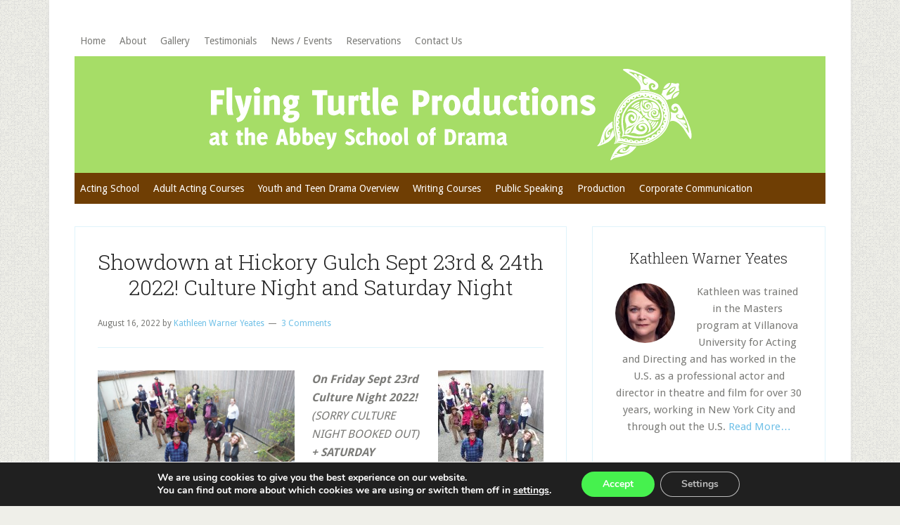

--- FILE ---
content_type: text/html; charset=UTF-8
request_url: https://flyingturtleproductions.com/tag/culturenightdub/
body_size: 103491
content:
<!DOCTYPE html>
<html lang="en-US">
<head >
<meta charset="UTF-8" />
<title>#culturenightDub</title><meta name="robots" content="noindex,noodp,noydir" />
<meta name="viewport" content="width=device-width, initial-scale=1" />
<link rel='dns-prefetch' href='//fonts.googleapis.com' />
<link rel='dns-prefetch' href='//s.w.org' />
<link rel="alternate" type="application/rss+xml" title="Flying Turtle Productions &raquo; Feed" href="https://flyingturtleproductions.com/feed/" />
<link rel="alternate" type="application/rss+xml" title="Flying Turtle Productions &raquo; Comments Feed" href="https://flyingturtleproductions.com/comments/feed/" />
<link rel="alternate" type="application/rss+xml" title="Flying Turtle Productions &raquo; #culturenightDub Tag Feed" href="https://flyingturtleproductions.com/tag/culturenightdub/feed/" />
<link rel="canonical" href="https://flyingturtleproductions.com/tag/culturenightdub/" />
		<script type="text/javascript">
			window._wpemojiSettings = {"baseUrl":"https:\/\/s.w.org\/images\/core\/emoji\/11\/72x72\/","ext":".png","svgUrl":"https:\/\/s.w.org\/images\/core\/emoji\/11\/svg\/","svgExt":".svg","source":{"concatemoji":"https:\/\/flyingturtleproductions.com\/wp\/wp-includes\/js\/wp-emoji-release.min.js?ver=4.9.23"}};
			!function(e,a,t){var n,r,o,i=a.createElement("canvas"),p=i.getContext&&i.getContext("2d");function s(e,t){var a=String.fromCharCode;p.clearRect(0,0,i.width,i.height),p.fillText(a.apply(this,e),0,0);e=i.toDataURL();return p.clearRect(0,0,i.width,i.height),p.fillText(a.apply(this,t),0,0),e===i.toDataURL()}function c(e){var t=a.createElement("script");t.src=e,t.defer=t.type="text/javascript",a.getElementsByTagName("head")[0].appendChild(t)}for(o=Array("flag","emoji"),t.supports={everything:!0,everythingExceptFlag:!0},r=0;r<o.length;r++)t.supports[o[r]]=function(e){if(!p||!p.fillText)return!1;switch(p.textBaseline="top",p.font="600 32px Arial",e){case"flag":return s([55356,56826,55356,56819],[55356,56826,8203,55356,56819])?!1:!s([55356,57332,56128,56423,56128,56418,56128,56421,56128,56430,56128,56423,56128,56447],[55356,57332,8203,56128,56423,8203,56128,56418,8203,56128,56421,8203,56128,56430,8203,56128,56423,8203,56128,56447]);case"emoji":return!s([55358,56760,9792,65039],[55358,56760,8203,9792,65039])}return!1}(o[r]),t.supports.everything=t.supports.everything&&t.supports[o[r]],"flag"!==o[r]&&(t.supports.everythingExceptFlag=t.supports.everythingExceptFlag&&t.supports[o[r]]);t.supports.everythingExceptFlag=t.supports.everythingExceptFlag&&!t.supports.flag,t.DOMReady=!1,t.readyCallback=function(){t.DOMReady=!0},t.supports.everything||(n=function(){t.readyCallback()},a.addEventListener?(a.addEventListener("DOMContentLoaded",n,!1),e.addEventListener("load",n,!1)):(e.attachEvent("onload",n),a.attachEvent("onreadystatechange",function(){"complete"===a.readyState&&t.readyCallback()})),(n=t.source||{}).concatemoji?c(n.concatemoji):n.wpemoji&&n.twemoji&&(c(n.twemoji),c(n.wpemoji)))}(window,document,window._wpemojiSettings);
		</script>
		<style type="text/css">
img.wp-smiley,
img.emoji {
	display: inline !important;
	border: none !important;
	box-shadow: none !important;
	height: 1em !important;
	width: 1em !important;
	margin: 0 .07em !important;
	vertical-align: -0.1em !important;
	background: none !important;
	padding: 0 !important;
}
</style>
<link rel='stylesheet' id='validate-engine-css-css'  href='https://flyingturtleproductions.com/wp/wp-content/plugins/wysija-newsletters/css/validationEngine.jquery.css?ver=2.11' type='text/css' media='all' />
<link rel='stylesheet' id='lifestyle-pro-theme-css'  href='https://flyingturtleproductions.com/wp/wp-content/themes/lifestyle-pro/style.css?ver=3.0.1' type='text/css' media='all' />
<link rel='stylesheet' id='gallery-manager-css'  href='https://flyingturtleproductions.com/wp/wp-content/plugins/fancy-gallery/assets/css/gallery-manager.css?ver=4.9.23' type='text/css' media='all' />
<link rel='stylesheet' id='responsive-lightbox-swipebox-css'  href='https://flyingturtleproductions.com/wp/wp-content/plugins/responsive-lightbox/assets/swipebox/css/swipebox.min.css?ver=2.1.0' type='text/css' media='all' />
<link rel='stylesheet' id='wp-hide-backed-notices -css'  href='https://flyingturtleproductions.com/wp/wp-content/plugins/wp-hide-backed-notices/public/css/wp-hide-backed-notices%20-public.css?ver=WP_HIDE_BACKED_NOTICES_VERSION' type='text/css' media='all' />
<link rel='stylesheet' id='google-fonts-css'  href='//fonts.googleapis.com/css?family=Droid+Sans%3A400%2C700%7CRoboto+Slab%3A400%2C300%2C700&#038;ver=3.0.1' type='text/css' media='all' />
<link rel='stylesheet' id='simple-social-icons-font-css'  href='https://flyingturtleproductions.com/wp/wp-content/plugins/simple-social-icons/css/style.css?ver=3.0.1' type='text/css' media='all' />
<link rel='stylesheet' id='moove_gdpr_frontend-css'  href='https://flyingturtleproductions.com/wp/wp-content/plugins/gdpr-cookie-compliance/dist/styles/gdpr-main.css?ver=4.15.2' type='text/css' media='all' />
<style id='moove_gdpr_frontend-inline-css' type='text/css'>
#moove_gdpr_cookie_modal,#moove_gdpr_cookie_info_bar,.gdpr_cookie_settings_shortcode_content{font-family:Nunito,sans-serif}#moove_gdpr_save_popup_settings_button{background-color:#373737;color:#fff}#moove_gdpr_save_popup_settings_button:hover{background-color:#000}#moove_gdpr_cookie_info_bar .moove-gdpr-info-bar-container .moove-gdpr-info-bar-content a.mgbutton,#moove_gdpr_cookie_info_bar .moove-gdpr-info-bar-container .moove-gdpr-info-bar-content button.mgbutton{background-color:#46f14e}#moove_gdpr_cookie_modal .moove-gdpr-modal-content .moove-gdpr-modal-footer-content .moove-gdpr-button-holder a.mgbutton,#moove_gdpr_cookie_modal .moove-gdpr-modal-content .moove-gdpr-modal-footer-content .moove-gdpr-button-holder button.mgbutton,.gdpr_cookie_settings_shortcode_content .gdpr-shr-button.button-green{background-color:#46f14e;border-color:#46f14e}#moove_gdpr_cookie_modal .moove-gdpr-modal-content .moove-gdpr-modal-footer-content .moove-gdpr-button-holder a.mgbutton:hover,#moove_gdpr_cookie_modal .moove-gdpr-modal-content .moove-gdpr-modal-footer-content .moove-gdpr-button-holder button.mgbutton:hover,.gdpr_cookie_settings_shortcode_content .gdpr-shr-button.button-green:hover{background-color:#fff;color:#46f14e}#moove_gdpr_cookie_modal .moove-gdpr-modal-content .moove-gdpr-modal-close i,#moove_gdpr_cookie_modal .moove-gdpr-modal-content .moove-gdpr-modal-close span.gdpr-icon{background-color:#46f14e;border:1px solid #46f14e}#moove_gdpr_cookie_info_bar span.change-settings-button.focus-g,#moove_gdpr_cookie_info_bar span.change-settings-button:focus,#moove_gdpr_cookie_info_bar button.change-settings-button.focus-g,#moove_gdpr_cookie_info_bar button.change-settings-button:focus{-webkit-box-shadow:0 0 1px 3px #46f14e;-moz-box-shadow:0 0 1px 3px #46f14e;box-shadow:0 0 1px 3px #46f14e}#moove_gdpr_cookie_modal .moove-gdpr-modal-content .moove-gdpr-modal-close i:hover,#moove_gdpr_cookie_modal .moove-gdpr-modal-content .moove-gdpr-modal-close span.gdpr-icon:hover,#moove_gdpr_cookie_info_bar span[data-href]>u.change-settings-button{color:#46f14e}#moove_gdpr_cookie_modal .moove-gdpr-modal-content .moove-gdpr-modal-left-content #moove-gdpr-menu li.menu-item-selected a span.gdpr-icon,#moove_gdpr_cookie_modal .moove-gdpr-modal-content .moove-gdpr-modal-left-content #moove-gdpr-menu li.menu-item-selected button span.gdpr-icon{color:inherit}#moove_gdpr_cookie_modal .moove-gdpr-modal-content .moove-gdpr-modal-left-content #moove-gdpr-menu li a span.gdpr-icon,#moove_gdpr_cookie_modal .moove-gdpr-modal-content .moove-gdpr-modal-left-content #moove-gdpr-menu li button span.gdpr-icon{color:inherit}#moove_gdpr_cookie_modal .gdpr-acc-link{line-height:0;font-size:0;color:transparent;position:absolute}#moove_gdpr_cookie_modal .moove-gdpr-modal-content .moove-gdpr-modal-close:hover i,#moove_gdpr_cookie_modal .moove-gdpr-modal-content .moove-gdpr-modal-left-content #moove-gdpr-menu li a,#moove_gdpr_cookie_modal .moove-gdpr-modal-content .moove-gdpr-modal-left-content #moove-gdpr-menu li button,#moove_gdpr_cookie_modal .moove-gdpr-modal-content .moove-gdpr-modal-left-content #moove-gdpr-menu li button i,#moove_gdpr_cookie_modal .moove-gdpr-modal-content .moove-gdpr-modal-left-content #moove-gdpr-menu li a i,#moove_gdpr_cookie_modal .moove-gdpr-modal-content .moove-gdpr-tab-main .moove-gdpr-tab-main-content a:hover,#moove_gdpr_cookie_info_bar.moove-gdpr-dark-scheme .moove-gdpr-info-bar-container .moove-gdpr-info-bar-content a.mgbutton:hover,#moove_gdpr_cookie_info_bar.moove-gdpr-dark-scheme .moove-gdpr-info-bar-container .moove-gdpr-info-bar-content button.mgbutton:hover,#moove_gdpr_cookie_info_bar.moove-gdpr-dark-scheme .moove-gdpr-info-bar-container .moove-gdpr-info-bar-content a:hover,#moove_gdpr_cookie_info_bar.moove-gdpr-dark-scheme .moove-gdpr-info-bar-container .moove-gdpr-info-bar-content button:hover,#moove_gdpr_cookie_info_bar.moove-gdpr-dark-scheme .moove-gdpr-info-bar-container .moove-gdpr-info-bar-content span.change-settings-button:hover,#moove_gdpr_cookie_info_bar.moove-gdpr-dark-scheme .moove-gdpr-info-bar-container .moove-gdpr-info-bar-content button.change-settings-button:hover,#moove_gdpr_cookie_info_bar.moove-gdpr-dark-scheme .moove-gdpr-info-bar-container .moove-gdpr-info-bar-content u.change-settings-button:hover,#moove_gdpr_cookie_info_bar span[data-href]>u.change-settings-button,#moove_gdpr_cookie_info_bar.moove-gdpr-dark-scheme .moove-gdpr-info-bar-container .moove-gdpr-info-bar-content a.mgbutton.focus-g,#moove_gdpr_cookie_info_bar.moove-gdpr-dark-scheme .moove-gdpr-info-bar-container .moove-gdpr-info-bar-content button.mgbutton.focus-g,#moove_gdpr_cookie_info_bar.moove-gdpr-dark-scheme .moove-gdpr-info-bar-container .moove-gdpr-info-bar-content a.focus-g,#moove_gdpr_cookie_info_bar.moove-gdpr-dark-scheme .moove-gdpr-info-bar-container .moove-gdpr-info-bar-content button.focus-g,#moove_gdpr_cookie_info_bar.moove-gdpr-dark-scheme .moove-gdpr-info-bar-container .moove-gdpr-info-bar-content a.mgbutton:focus,#moove_gdpr_cookie_info_bar.moove-gdpr-dark-scheme .moove-gdpr-info-bar-container .moove-gdpr-info-bar-content button.mgbutton:focus,#moove_gdpr_cookie_info_bar.moove-gdpr-dark-scheme .moove-gdpr-info-bar-container .moove-gdpr-info-bar-content a:focus,#moove_gdpr_cookie_info_bar.moove-gdpr-dark-scheme .moove-gdpr-info-bar-container .moove-gdpr-info-bar-content button:focus,#moove_gdpr_cookie_info_bar.moove-gdpr-dark-scheme .moove-gdpr-info-bar-container .moove-gdpr-info-bar-content span.change-settings-button.focus-g,span.change-settings-button:focus,button.change-settings-button.focus-g,button.change-settings-button:focus,#moove_gdpr_cookie_info_bar.moove-gdpr-dark-scheme .moove-gdpr-info-bar-container .moove-gdpr-info-bar-content u.change-settings-button.focus-g,#moove_gdpr_cookie_info_bar.moove-gdpr-dark-scheme .moove-gdpr-info-bar-container .moove-gdpr-info-bar-content u.change-settings-button:focus{color:#46f14e}#moove_gdpr_cookie_modal.gdpr_lightbox-hide{display:none}
</style>
<script>if (document.location.protocol != "https:") {document.location = document.URL.replace(/^http:/i, "https:");}</script><script type='text/javascript' src='https://flyingturtleproductions.com/wp/wp-includes/js/jquery/jquery.js?ver=1.12.4'></script>
<script type='text/javascript' src='https://flyingturtleproductions.com/wp/wp-includes/js/jquery/jquery-migrate.min.js?ver=1.4.1'></script>
<script type='text/javascript' src='https://flyingturtleproductions.com/wp/wp-content/plugins/responsive-lightbox/assets/swipebox/js/jquery.swipebox.min.js?ver=2.1.0'></script>
<script type='text/javascript' src='https://flyingturtleproductions.com/wp/wp-content/plugins/responsive-lightbox/assets/infinitescroll/infinite-scroll.pkgd.min.js?ver=4.9.23'></script>
<script type='text/javascript'>
/* <![CDATA[ */
var rlArgs = {"script":"swipebox","selector":"lightbox","customEvents":"","activeGalleries":"1","animation":"1","hideCloseButtonOnMobile":"0","removeBarsOnMobile":"0","hideBars":"1","hideBarsDelay":"5000","videoMaxWidth":"1080","useSVG":"1","loopAtEnd":"0","woocommerce_gallery":"0","ajaxurl":"https:\/\/flyingturtleproductions.com\/wp\/wp-admin\/admin-ajax.php","nonce":"4e38113ac3"};
/* ]]> */
</script>
<script type='text/javascript' src='https://flyingturtleproductions.com/wp/wp-content/plugins/responsive-lightbox/js/front.js?ver=2.1.0'></script>
<script type='text/javascript' src='https://flyingturtleproductions.com/wp/wp-content/plugins/wp-hide-backed-notices/public/js/wp-hide-backed-notices%20-public.js?ver=WP_HIDE_BACKED_NOTICES_VERSION'></script>
<!--[if lt IE 9]>
<script type='text/javascript' src='https://flyingturtleproductions.com/wp/wp-content/themes/genesis/lib/js/html5shiv.min.js?ver=3.7.3'></script>
<![endif]-->
<script type='text/javascript' src='https://flyingturtleproductions.com/wp/wp-content/plugins/simple-social-icons/svgxuse.js?ver=1.1.21'></script>
<link rel='https://api.w.org/' href='https://flyingturtleproductions.com/wp-json/' />
<link rel="EditURI" type="application/rsd+xml" title="RSD" href="https://flyingturtleproductions.com/wp/xmlrpc.php?rsd" />
<link rel="icon" href="https://flyingturtleproductions.com/wp/wp-content/themes/lifestyle-pro/images/favicon.ico" />
<script>
  (function(i,s,o,g,r,a,m){i['GoogleAnalyticsObject']=r;i[r]=i[r]||function(){
  (i[r].q=i[r].q||[]).push(arguments)},i[r].l=1*new Date();a=s.createElement(o),
  m=s.getElementsByTagName(o)[0];a.async=1;a.src=g;m.parentNode.insertBefore(a,m)
  })(window,document,'script','//www.google-analytics.com/analytics.js','ga');

  ga('create', 'UA-49829842-3', 'flyingturtleproductions.com');
  ga('send', 'pageview');

</script><style type="text/css">.site-title a { background: url(https://flyingturtleproductions.com/wp/wp-content/uploads/2014/05/FlyingTurtleProductions_Sit.png) no-repeat !important; }</style>
		<style type="text/css">.recentcomments a{display:inline !important;padding:0 !important;margin:0 !important;}</style>
		<meta name="redi-version" content="1.1.6" /><style type="text/css" id="custom-background-css">
body.custom-background { background-image: url("https://flyingturtleproductions.com/wp/wp-content/themes/lifestyle-pro/images/bg.png"); background-position: left top; background-size: auto; background-repeat: repeat; background-attachment: scroll; }
</style>
		<style type="text/css" id="wp-custom-css">
			/*
You can add your own CSS here.
Click the help icon above to learn more.
*/

.content {float: left !important}

#enews-ext-3 { display: none}		</style>
	
<!-- Global site tag (gtag.js) - Google AdWords: 836259017 -->
<script async src="https://www.googletagmanager.com/gtag/js?id=AW-836259017"></script>
<script>
  window.dataLayer = window.dataLayer || [];
  function gtag(){dataLayer.push(arguments);}
  gtag('js', new Date());

  gtag('config', 'AW-836259017');
</script>
</head>
<body data-rsssl=1 class="archive tag tag-culturenightdub tag-184 custom-background custom-header header-image header-full-width nolayout" itemscope itemtype="http://schema.org/WebPage"><div class="site-container"><nav class="nav-primary" itemscope itemtype="http://schema.org/SiteNavigationElement"><div class="wrap"><ul id="menu-top-menu" class="menu genesis-nav-menu menu-primary"><li id="menu-item-207" class="menu-item menu-item-type-custom menu-item-object-custom menu-item-home menu-item-207"><a href="https://flyingturtleproductions.com/" itemprop="url"><span itemprop="name">Home</span></a></li>
<li id="menu-item-213" class="menu-item menu-item-type-post_type menu-item-object-page menu-item-has-children menu-item-213"><a href="https://flyingturtleproductions.com/about/" itemprop="url"><span itemprop="name">About</span></a>
<ul class="sub-menu">
	<li id="menu-item-214" class="menu-item menu-item-type-post_type menu-item-object-page menu-item-214"><a href="https://flyingturtleproductions.com/about/why-flying-turtle/" itemprop="url"><span itemprop="name">Why &#8220;Flying Turtle&#8221;?</span></a></li>
	<li id="menu-item-215" class="menu-item menu-item-type-post_type menu-item-object-page menu-item-has-children menu-item-215"><a href="https://flyingturtleproductions.com/about/our-approach/" itemprop="url"><span itemprop="name">Our Approach</span></a>
	<ul class="sub-menu">
		<li id="menu-item-4224" class="menu-item menu-item-type-post_type menu-item-object-page menu-item-4224"><a href="https://flyingturtleproductions.com/sharing-methodologies/" itemprop="url"><span itemprop="name">Sharing Methodologies</span></a></li>
		<li id="menu-item-4223" class="menu-item menu-item-type-post_type menu-item-object-page menu-item-4223"><a href="https://flyingturtleproductions.com/wellness/" itemprop="url"><span itemprop="name">Wellness</span></a></li>
	</ul>
</li>
	<li id="menu-item-216" class="menu-item menu-item-type-post_type menu-item-object-page menu-item-has-children menu-item-216"><a href="https://flyingturtleproductions.com/about/kathleen-warner-yeates/" itemprop="url"><span itemprop="name">Kathleen Warner Yeates</span></a>
	<ul class="sub-menu">
		<li id="menu-item-217" class="menu-item menu-item-type-post_type menu-item-object-page menu-item-217"><a href="https://flyingturtleproductions.com/about/kathleen-warner-yeates/actorsinger/" itemprop="url"><span itemprop="name">Actor/Singer</span></a></li>
		<li id="menu-item-219" class="menu-item menu-item-type-post_type menu-item-object-page menu-item-219"><a href="https://flyingturtleproductions.com/about/kathleen-warner-yeates/director/" itemprop="url"><span itemprop="name">Director</span></a></li>
		<li id="menu-item-222" class="menu-item menu-item-type-post_type menu-item-object-page menu-item-222"><a href="https://flyingturtleproductions.com/about/kathleen-warner-yeates/writer/" itemprop="url"><span itemprop="name">Writer</span></a></li>
		<li id="menu-item-220" class="menu-item menu-item-type-post_type menu-item-object-page menu-item-220"><a href="https://flyingturtleproductions.com/about/kathleen-warner-yeates/facilitator/" itemprop="url"><span itemprop="name">Facilitator</span></a></li>
		<li id="menu-item-218" class="menu-item menu-item-type-post_type menu-item-object-page menu-item-218"><a href="https://flyingturtleproductions.com/about/kathleen-warner-yeates/coaching-on-film-sets/" itemprop="url"><span itemprop="name">Directing Actors for Film – Specialist</span></a></li>
		<li id="menu-item-221" class="menu-item menu-item-type-post_type menu-item-object-page menu-item-221"><a href="https://flyingturtleproductions.com/about/kathleen-warner-yeates/producermanager/" itemprop="url"><span itemprop="name">Producer/Manager</span></a></li>
	</ul>
</li>
	<li id="menu-item-223" class="menu-item menu-item-type-post_type menu-item-object-page menu-item-223"><a href="https://flyingturtleproductions.com/about/affiliated-organizationsartists/" itemprop="url"><span itemprop="name">Affiliated Organisations and Artists</span></a></li>
</ul>
</li>
<li id="menu-item-2481" class="menu-item menu-item-type-taxonomy menu-item-object-category menu-item-2481"><a href="https://flyingturtleproductions.com/category/galleries/" itemprop="url"><span itemprop="name">Gallery</span></a></li>
<li id="menu-item-200" class="menu-item menu-item-type-post_type menu-item-object-page menu-item-200"><a href="https://flyingturtleproductions.com/testimonials/" itemprop="url"><span itemprop="name">Testimonials</span></a></li>
<li id="menu-item-199" class="menu-item menu-item-type-post_type menu-item-object-page menu-item-199"><a href="https://flyingturtleproductions.com/news-events/" itemprop="url"><span itemprop="name">News / Events</span></a></li>
<li id="menu-item-208" class="menu-item menu-item-type-post_type menu-item-object-page menu-item-208"><a href="https://flyingturtleproductions.com/drama-school/reservations/" itemprop="url"><span itemprop="name">Reservations</span></a></li>
<li id="menu-item-209" class="menu-item menu-item-type-post_type menu-item-object-page menu-item-209"><a href="https://flyingturtleproductions.com/contact-us/" itemprop="url"><span itemprop="name">Contact Us</span></a></li>
</ul></div></nav><header class="site-header" itemscope itemtype="http://schema.org/WPHeader"><div class="wrap"><div class="title-area"><h1 class="site-title" itemprop="headline"><a href="https://flyingturtleproductions.com/">Flying Turtle Productions</a></h1><h2 class="site-description" itemprop="description">at the Abbey School of Drama, Dublin</h2></div></div></header><nav class="nav-secondary" itemscope itemtype="http://schema.org/SiteNavigationElement"><div class="wrap"><ul id="menu-second-menu" class="menu genesis-nav-menu menu-secondary"><li id="menu-item-245" class="menu-item menu-item-type-post_type menu-item-object-page menu-item-has-children menu-item-245"><a href="https://flyingturtleproductions.com/drama-school/overview-about-the-school/" itemprop="url"><span itemprop="name">Acting School</span></a>
<ul class="sub-menu">
	<li id="menu-item-211" class="menu-item menu-item-type-post_type menu-item-object-page menu-item-211"><a href="https://flyingturtleproductions.com/drama-school/adult-courses/" itemprop="url"><span itemprop="name">Adult Acting Courses</span></a></li>
	<li id="menu-item-212" class="menu-item menu-item-type-post_type menu-item-object-page menu-item-212"><a href="https://flyingturtleproductions.com/drama-school/youth-drama/" itemprop="url"><span itemprop="name">Youth and Teen Drama Overview</span></a></li>
	<li id="menu-item-144" class="menu-item menu-item-type-post_type menu-item-object-page menu-item-144"><a href="https://flyingturtleproductions.com/drama-school/private-tuition/" itemprop="url"><span itemprop="name">Private Tuition</span></a></li>
	<li id="menu-item-142" class="menu-item menu-item-type-post_type menu-item-object-page menu-item-142"><a href="https://flyingturtleproductions.com/drama-school/let-us-come-to-you/" itemprop="url"><span itemprop="name">Let Us Come to You</span></a></li>
	<li id="menu-item-143" class="menu-item menu-item-type-post_type menu-item-object-page menu-item-143"><a href="https://flyingturtleproductions.com/drama-school/our-artists-facilitators/" itemprop="url"><span itemprop="name">Our Artists-Facilitators</span></a></li>
	<li id="menu-item-141" class="menu-item menu-item-type-post_type menu-item-object-page menu-item-141"><a href="https://flyingturtleproductions.com/drama-school/alumni/" itemprop="url"><span itemprop="name">Alumni</span></a></li>
</ul>
</li>
<li id="menu-item-62" class="menu-item menu-item-type-post_type menu-item-object-page menu-item-has-children menu-item-62"><a href="https://flyingturtleproductions.com/drama-school/adult-courses/" itemprop="url"><span itemprop="name">Adult Acting Courses</span></a>
<ul class="sub-menu">
	<li id="menu-item-72" class="menu-item menu-item-type-post_type menu-item-object-page menu-item-72"><a href="https://flyingturtleproductions.com/drama-school/adult-courses/overview-about-adult-courses/" itemprop="url"><span itemprop="name">Overview about Adult Courses</span></a></li>
	<li id="menu-item-70" class="menu-item menu-item-type-post_type menu-item-object-page menu-item-70"><a href="https://flyingturtleproductions.com/drama-school/adult-courses/drama-sampler/" itemprop="url"><span itemprop="name">Drama Sampler</span></a></li>
	<li id="menu-item-65" class="menu-item menu-item-type-post_type menu-item-object-page menu-item-65"><a href="https://flyingturtleproductions.com/drama-school/adult-courses/adult-drama-for-fun/" itemprop="url"><span itemprop="name">Adult Drama for Fun</span></a></li>
	<li id="menu-item-71" class="menu-item menu-item-type-post_type menu-item-object-page menu-item-71"><a href="https://flyingturtleproductions.com/drama-school/adult-courses/improvisation/" itemprop="url"><span itemprop="name">Improvisation</span></a></li>
	<li id="menu-item-4225" class="menu-item menu-item-type-post_type menu-item-object-page menu-item-4225"><a href="https://flyingturtleproductions.com/drama-school/adult-courses/learn-english-through-drama/" itemprop="url"><span itemprop="name">Drama for Language Teaching  &#038;  Learn English Through Drama</span></a></li>
	<li id="menu-item-63" class="menu-item menu-item-type-post_type menu-item-object-page menu-item-63"><a href="https://flyingturtleproductions.com/drama-school/adult-courses/acting-for-camera/" itemprop="url"><span itemprop="name">Acting for Camera</span></a></li>
	<li id="menu-item-64" class="menu-item menu-item-type-post_type menu-item-object-page menu-item-64"><a href="https://flyingturtleproductions.com/drama-school/adult-courses/acting-shakespeare/" itemprop="url"><span itemprop="name">Acting Shakespeare</span></a></li>
	<li id="menu-item-66" class="menu-item menu-item-type-post_type menu-item-object-page menu-item-66"><a href="https://flyingturtleproductions.com/drama-school/adult-courses/adult-scene-study/" itemprop="url"><span itemprop="name">Adult Scene Study</span></a></li>
	<li id="menu-item-69" class="menu-item menu-item-type-post_type menu-item-object-page menu-item-69"><a href="https://flyingturtleproductions.com/drama-school/adult-courses/theatreperformanccreation/" itemprop="url"><span itemprop="name">Theatre Performance Creation</span></a></li>
	<li id="menu-item-68" class="menu-item menu-item-type-post_type menu-item-object-page menu-item-68"><a href="https://flyingturtleproductions.com/drama-school/adult-courses/advanced-6-month-actor-training/" itemprop="url"><span itemprop="name">Advanced 6-Month Actor Training</span></a></li>
	<li id="menu-item-67" class="menu-item menu-item-type-post_type menu-item-object-page menu-item-67"><a href="https://flyingturtleproductions.com/drama-school/adult-courses/adult-summer-workshop-series/" itemprop="url"><span itemprop="name">Adult Summer Workshop Series</span></a></li>
	<li id="menu-item-599" class="menu-item menu-item-type-post_type menu-item-object-page menu-item-599"><a href="https://flyingturtleproductions.com/drama-school/adult-courses/adult-summer-workshop-series/movement-and-voice/" itemprop="url"><span itemprop="name">Summer Workshop Series 2025</span></a></li>
</ul>
</li>
<li id="menu-item-96" class="menu-item menu-item-type-post_type menu-item-object-page menu-item-has-children menu-item-96"><a href="https://flyingturtleproductions.com/drama-school/youth-drama/" itemprop="url"><span itemprop="name">Youth and Teen Drama Overview</span></a>
<ul class="sub-menu">
	<li id="menu-item-99" class="menu-item menu-item-type-post_type menu-item-object-page menu-item-99"><a href="https://flyingturtleproductions.com/drama-school/youth-drama/youth-drama-course-options/" itemprop="url"><span itemprop="name">Youth Drama Course Options</span></a></li>
	<li id="menu-item-98" class="menu-item menu-item-type-post_type menu-item-object-page menu-item-98"><a href="https://flyingturtleproductions.com/drama-school/youth-drama/teen-acting-course-options/" itemprop="url"><span itemprop="name">Teen Acting Course Options</span></a></li>
	<li id="menu-item-97" class="menu-item menu-item-type-post_type menu-item-object-page menu-item-97"><a href="https://flyingturtleproductions.com/drama-school/youth-drama/overview-child-protection-policy/" itemprop="url"><span itemprop="name">Child Protection Policy</span></a></li>
</ul>
</li>
<li id="menu-item-2099" class="menu-item menu-item-type-post_type menu-item-object-page menu-item-has-children menu-item-2099"><a href="https://flyingturtleproductions.com/drama-school/writing-courses/" itemprop="url"><span itemprop="name">Writing Courses</span></a>
<ul class="sub-menu">
	<li id="menu-item-2101" class="menu-item menu-item-type-post_type menu-item-object-page menu-item-2101"><a href="https://flyingturtleproductions.com/drama-school/writing-courses/screenwriting/" itemprop="url"><span itemprop="name">Screenwriting</span></a></li>
</ul>
</li>
<li id="menu-item-4221" class="menu-item menu-item-type-post_type menu-item-object-page menu-item-4221"><a href="https://flyingturtleproductions.com/drama-school/adult-courses/public-speaking-for-non-actors/" itemprop="url"><span itemprop="name">Public Speaking</span></a></li>
<li id="menu-item-137" class="menu-item menu-item-type-post_type menu-item-object-page menu-item-has-children menu-item-137"><a href="https://flyingturtleproductions.com/production/" itemprop="url"><span itemprop="name">Production</span></a>
<ul class="sub-menu">
	<li id="menu-item-138" class="menu-item menu-item-type-post_type menu-item-object-page menu-item-138"><a href="https://flyingturtleproductions.com/production/film/" itemprop="url"><span itemprop="name">Film</span></a></li>
	<li id="menu-item-139" class="menu-item menu-item-type-post_type menu-item-object-page menu-item-139"><a href="https://flyingturtleproductions.com/production/theatre/" itemprop="url"><span itemprop="name">Theatre</span></a></li>
</ul>
</li>
<li id="menu-item-173" class="menu-item menu-item-type-post_type menu-item-object-page menu-item-has-children menu-item-173"><a href="https://flyingturtleproductions.com/corporate-training/" itemprop="url"><span itemprop="name">Corporate Communication</span></a>
<ul class="sub-menu">
	<li id="menu-item-174" class="menu-item menu-item-type-post_type menu-item-object-page menu-item-174"><a href="https://flyingturtleproductions.com/corporate-training/customized-training/" itemprop="url"><span itemprop="name">Customised Corporate Training</span></a></li>
</ul>
</li>
</ul></div></nav><div class="site-inner"><div class="content-sidebar-wrap"><main class="content"><article class="post-5833 post type-post status-publish format-standard has-post-thumbnail category-productions tag-culturenight tag-culturenightdub tag-flyingturtleproductions tag-livetheatre tag-outdoortheatre tag-sitespecificperformance tag-theirelandinstitute tag-thepearsecentre tag-western gallery-content-unit entry" itemscope itemtype="http://schema.org/CreativeWork"><header class="entry-header"><h1 class="entry-title" itemprop="headline"><a href="https://flyingturtleproductions.com/2022/08/16/showdown-at-hickory-gulch-sept-23rd-24th-2022-culture-night-and-saturday-night/" rel="bookmark">Showdown at Hickory Gulch Sept 23rd &#038; 24th 2022! Culture Night and Saturday Night</a></h1> 
<p class="entry-meta"><time class="entry-time" datetime="2022-08-16T22:49:37+00:00">August 16, 2022</time> by <span class="entry-author" itemprop="author" itemscope itemtype="http://schema.org/Person"><a href="https://flyingturtleproductions.com/author/kathleenwy/" class="entry-author-link" itemprop="url" rel="author"><span class="entry-author-name" itemprop="name">Kathleen Warner Yeates</span></a></span> <span class="entry-comments-link"><a href="https://flyingturtleproductions.com/2022/08/16/showdown-at-hickory-gulch-sept-23rd-24th-2022-culture-night-and-saturday-night/#comments">3 Comments</a></span> </p></header><div class="entry-content" itemprop="text"><a class="entry-image-link" href="https://flyingturtleproductions.com/2022/08/16/showdown-at-hickory-gulch-sept-23rd-24th-2022-culture-night-and-saturday-night/" aria-hidden="true"><img width="150" height="150" src="https://flyingturtleproductions.com/wp/wp-content/uploads/2021/08/DSC_3046-150x150.jpg" class="alignright post-image entry-image" alt="Showdown at Hickory Gulch Sept 23rd &#038; 24th 2022! Culture Night and Saturday Night" itemprop="image" /></a><p><em><strong><a href="https://flyingturtleproductions.com/2021/08/10/culture-night-2021-showdown-at-hickory-gulch/dsc_3046/" rel="attachment wp-att-5614"><img class="alignleft wp-image-5614" src="https://flyingturtleproductions.com/wp/wp-content/uploads/2021/08/DSC_3046-300x169.jpg" alt="" width="280" height="158" srcset="https://flyingturtleproductions.com/wp/wp-content/uploads/2021/08/DSC_3046-300x169.jpg 300w, https://flyingturtleproductions.com/wp/wp-content/uploads/2021/08/DSC_3046-768x432.jpg 768w, https://flyingturtleproductions.com/wp/wp-content/uploads/2021/08/DSC_3046-1024x576.jpg 1024w, https://flyingturtleproductions.com/wp/wp-content/uploads/2021/08/DSC_3046-600x338.jpg 600w, https://flyingturtleproductions.com/wp/wp-content/uploads/2021/08/DSC_3046-634x360.jpg 634w" sizes="(max-width: 280px) 100vw, 280px" /></a>On Friday Sept 23rd Culture Night 2022! </strong>(SORRY CULTURE NIGHT BOOKED OUT)</em><br />
<em><strong>+ SATURDAY OPTION   Saturday Sept 24th &#8211; SOME LIMITED SPACE FOR SATURDAY PERFORMANCES AT A SMALL TICKET PRICE. SEE LINK BELOW.</strong></em></p>
<p data-key="47">We hope you will join us for our CULTURE NIGHT event!   Back after a sold out production last year.<br />
Our site-specific live 35-minute outdoor performance with music, will take you back to the world of the wild, wild west! Welcome to the world of cowboys and cattlerustlers, Sheriffs and Deputies, outlaws and ladies of ill repute. If you think it could all end in a gunfight, you can be darn tootin’ sure it will!</p>
<p data-key="47"><strong data-slate-leaf="true"><em data-slate-leaf="true">Please read full details below before booking.</em></strong></p>
<p data-key="50"><span data-key="51">LOCATION: OUTDOORS at Flying Turtle Productions, 27 Pearse Street, Dublin D02K037 in the Ireland Institute.</span></p>
<p data-key="52"><span data-key="53">Building on our previous years of presenting genre styled performance (Culture Night Noir, Midsummer Night’s Dream Escapes!), we now celebrate the classic westerns. The audience will pass briefly through a building corrider then will view the performance from an outside atrium area which has an overhead shelter. Some limited seating will be available for those in need.  See you there, partner!</span></p>
<p data-key="54"><span data-key="55"><em data-slate-leaf="true"><strong data-slate-leaf="true">RESERVATIONS REQUIRED &#8211; SEE BOOKING LINK BELOW.</strong></em> There will be some limited folding chairs available for those unable to stand for the length of the performance.   </span>This is a “MOST WEATHER” performance, so we will go on if there is mild rain. Umbrellas available for temporary use!</p>
<p data-key="57"><span data-key="58"><strong>CULTURE NIGHT</strong>  <strong>FREE TICKETED EVENT</strong> <em data-slate-leaf="true"><strong data-slate-leaf="true">FRIDAY Evening September 23rd</strong></em>– (SORRY BOOKED OUT )  Performance times for this FREE Culture Night event performing promptly at <strong data-slate-leaf="true">5:00, 6:00, 7:00, 8:30, 9:30</strong>:</span></p>
<p data-key="63"><span data-key="64"><strong>WE HAVE A BONUS PERFORMANCE night on</strong> <em data-slate-leaf="true"><strong data-slate-leaf="true">SATURDAY Evening, September 24th &#8211;</strong></em> <em><strong>RESERVING NOW</strong></em> for a small ticket price of €10 per person (plus transaction charge) and must be purchased in advance through the link. This can be purchased NOW and selling fast. Performances start promptly at <strong data-slate-leaf="true">5:00, 6:00, 7:00, 8:30, 9:30</strong>. All proceeds go to the performers and creative team.</span></p>
<p data-key="67"><span data-key="68"><strong data-slate-leaf="true">CLICK THE TICKET LINK BELOW, SELECT A PERFORMANCE DATE AND TIME, AND RESERVE FOR YOUR FREE (Friday) OR PAID (Saturday) PERFORMANCES TIMES:  </strong></span></p>
<p data-key="67"><em><strong><span style="color: #993300;"><span style="color: #ff0000;">BOOKING LINK :</span><br />
<a href="https://www.eventbrite.ie/e/2022-showdown-at-hickory-gulch-a-live-cowboy-western-tickets-403772994897?utm_campaign=post_publish&amp;utm_medium=email&amp;utm_source=eventbrite&amp;utm_content=shortLinkNewEmail">Eventbrite Showdown At Hickory Gulch</a></span></strong></em></p>
<p data-key="78"><span data-key="79">NOTE: Performances will begin promptly as scheduled and this event is fills quickly. A place will be held for you in the performance time that you select, but YOU MUST BE IN LINE IN FRONT OF THE BUILDING 5 MINUTES BEFORE PERFORMANCE OR YOUR PLACE WILL BE GIVEN AWAY TO THE WAIT LIST PEOPLE. NO LATE ADMISSION.</span></p>
<p data-key="80"><span data-key="81">IF you are experiencing any symptoms of COVID-19 or have had contact with anyone known to have COVID-19 please do not attend this performance. A reminder of this will be sent prior to the performance.</span></p>
<p data-key="82"><span data-key="83">Ability to climb 5 steps is required, and it is recommended for adults or young people age 10 and older. There will be some limited folding chairs available for those who cannot stand for the performance length of approximately 35 minutes.</span></p>
<p data-key="82"><span data-key="83">SEE OUR YOUTUBE TESTIMONIALS FROM PREVIOUS YEARS FILM NOIR PERFORMANCE: <a href="https://www.youtube.com/watch?v=7bOjm9M0ZEM&amp;t=6s" data-rel="lightbox-video-0">https://www.youtube.com/watch?v=7bOjm9M0ZEM&amp;t=6s</a></span></p>
<p data-key="84"><em><strong>FEATURED CHARACTERS AND ACTORS:  </strong></em></p>
<p>SHERIFF JOSEPH OBADIAH HICKMAN (Michael Keegan)</p>
<p>JIMMY-JOE JOHNSON (Simon Cunningham)</p>
<p>REVEREN SAMUEL CARTER (Alan Buckley)</p>
<p>DOC CARAWAY (Stephen Kelly)</p>
<p>JESSIE STEED (Ella Mooney)</p>
<p>RUBY SADLER (Julie Dean)</p>
<p>LILY MARTIN (Kate O’Donnell)</p>
<p>ROSEBUD EUSTICE CARTWRIGHT (Sophia Cadogan)</p>
<p>MISS MARY JONES (Phoebe Moore)</p>
<p>JANE WILDER (Louise O’Toole)</p>
<p>DAVY SAWYER (Richard Sweetman)</p>
<p>WILD BILL MacGINLEY (Bill Paton)</p>
<p>TWO-GUN TOMMY AUSTIN (Philip Dillon)</p>
<p>JOHNNY LEVI (Simon Mombrun O’Neill)</p>
<p data-key="84">DAISY DILLINGTON (Deirdre Grant)</p>
<p data-key="84">Conceived and directed by <a href="https://flyingturtleproductions.com/about/kathleen-warner-yeates/">Kathleen Warner Yeates.</a></p>
<p data-key="84">SPECIAL THANKS TO THE IRELAND INSTITUTE.</p>
<p data-key="84">@culturenightdublin @culturenight</p>
<p data-key="86"><span data-key="87">Flying Turtle Productions provides part-time evening courses in Drama, Screenwriting and Public Speaking, as well as film and theatre production and corporate training. Please see more details on our website for full details at www.flyingturtleproductions.com.</span></p>
<p data-key="88"><span data-key="89">For any additional inquireys contact info@flyingturtleproductions.com or 086 824 4826</span></p>
<p data-key="90" data-slate-fragment="[base64]"><span data-key="91">#CultureNight #LOVECulture @CultureNight @CulturenightDub</span></p>
</div><footer class="entry-footer"><p class="entry-meta"><span class="entry-categories">Filed Under: <a href="https://flyingturtleproductions.com/category/productions/" rel="category tag">Productions</a></span> <span class="entry-tags">Tagged With: <a href="https://flyingturtleproductions.com/tag/culturenight/" rel="tag">@culturenight</a>, <a href="https://flyingturtleproductions.com/tag/culturenightdub/" rel="tag">#culturenightDub</a>, <a href="https://flyingturtleproductions.com/tag/flyingturtleproductions/" rel="tag">#flyingturtleproductions</a>, <a href="https://flyingturtleproductions.com/tag/livetheatre/" rel="tag">#livetheatre</a>, <a href="https://flyingturtleproductions.com/tag/outdoortheatre/" rel="tag">#outdoortheatre</a>, <a href="https://flyingturtleproductions.com/tag/sitespecificperformance/" rel="tag">#sitespecificperformance</a>, <a href="https://flyingturtleproductions.com/tag/theirelandinstitute/" rel="tag">#theirelandinstitute</a>, <a href="https://flyingturtleproductions.com/tag/thepearsecentre/" rel="tag">#thepearsecentre</a>, <a href="https://flyingturtleproductions.com/tag/western/" rel="tag">#western</a></span></p></footer></article><article class="post-5456 post type-post status-publish format-standard has-post-thumbnail category-productions tag-culturenight tag-culturenightdub tag-outdoortheatre tag-western gallery-content-unit entry" itemscope itemtype="http://schema.org/CreativeWork"><header class="entry-header"><h1 class="entry-title" itemprop="headline"><a href="https://flyingturtleproductions.com/2021/08/10/culture-night-2021-showdown-at-hickory-gulch/" rel="bookmark">CULTURE NIGHT 2021: Showdown at Hickory Gulch!</a></h1> 
<p class="entry-meta"><time class="entry-time" datetime="2021-08-10T13:36:45+00:00">August 10, 2021</time> by <span class="entry-author" itemprop="author" itemscope itemtype="http://schema.org/Person"><a href="https://flyingturtleproductions.com/author/kathleenwy/" class="entry-author-link" itemprop="url" rel="author"><span class="entry-author-name" itemprop="name">Kathleen Warner Yeates</span></a></span> <span class="entry-comments-link"><a href="https://flyingturtleproductions.com/2021/08/10/culture-night-2021-showdown-at-hickory-gulch/#comments">6 Comments</a></span> </p></header><div class="entry-content" itemprop="text"><a class="entry-image-link" href="https://flyingturtleproductions.com/2021/08/10/culture-night-2021-showdown-at-hickory-gulch/" aria-hidden="true"><img width="150" height="150" src="https://flyingturtleproductions.com/wp/wp-content/uploads/2021/08/FlyingTurtleCultureNight2021ShowdownatHickoryGulch-e1629315019336-150x150.jpg" class="alignright post-image entry-image" alt="CULTURE NIGHT 2021: Showdown at Hickory Gulch!" itemprop="image" /></a><p><a href="https://flyingturtleproductions.com/wp/wp-content/uploads/2021/08/FlyingTurtleCultureNight2021ShowdownatHickoryGulch.jpg" data-rel="lightbox-image-0" data-rl_title="" data-rl_caption="" title=""><img class="alignleft wp-image-5457" src="https://flyingturtleproductions.com/wp/wp-content/uploads/2021/08/FlyingTurtleCultureNight2021ShowdownatHickoryGulch-300x300.jpg" alt="" width="289" height="289" /></a></p>
<p>COMPLETELY SOLD OUT FOR ALL 10 PERFORMANCES!<br />
THANK YOU FOR COMING!</p>
<p>Was performed as a CULTURE NIGHT AND WEEKEND EVENT 2021&#8230;. Some production images below and on Facebook here:  <a href="https://www.facebook.com/FlyingTurtleProductions">Flying Turtle Productions</a></p>
<p data-key="84"><span data-key="85">FEATURED ACTORS: Michael Keegan, Simon Cunningham, Alan Buckley, Ciarán ó Murchú, Ella Mooney, Julie Dean, Kate O&#8217;Donnell, Rachel Walshe, Phoebe Moore, Louise O&#8217;Toole, Richard Sweetman, Deirdre Grant, Bill Paton, Gordon Delap and Simon Mombrun O&#8217;Neill. </span></p>
<p data-key="84">Conceived and directed by Kathleen Warner Yeates.</p>
<p data-key="50"><a href="https://flyingturtleproductions.com/wp/wp-content/uploads/2021/08/DSC_3046.jpg" data-rel="lightbox-image-1" data-rl_title="" data-rl_caption="" title=""><img class="alignleft wp-image-5614" src="https://flyingturtleproductions.com/wp/wp-content/uploads/2021/08/DSC_3046-300x169.jpg" alt="" width="437" height="246" srcset="https://flyingturtleproductions.com/wp/wp-content/uploads/2021/08/DSC_3046-300x169.jpg 300w, https://flyingturtleproductions.com/wp/wp-content/uploads/2021/08/DSC_3046-768x432.jpg 768w, https://flyingturtleproductions.com/wp/wp-content/uploads/2021/08/DSC_3046-1024x576.jpg 1024w, https://flyingturtleproductions.com/wp/wp-content/uploads/2021/08/DSC_3046-600x338.jpg 600w" sizes="(max-width: 437px) 100vw, 437px" /></a> <a href="https://flyingturtleproductions.com/wp/wp-content/uploads/2021/08/IMG_20210925_175227_530.jpg" data-rel="lightbox-image-2" data-rl_title="" data-rl_caption="" title=""><img class="size-medium wp-image-5612 alignnone" src="https://flyingturtleproductions.com/wp/wp-content/uploads/2021/08/IMG_20210925_175227_530-300x300.jpg" alt="" width="300" height="300" srcset="https://flyingturtleproductions.com/wp/wp-content/uploads/2021/08/IMG_20210925_175227_530-300x300.jpg 300w, https://flyingturtleproductions.com/wp/wp-content/uploads/2021/08/IMG_20210925_175227_530-150x150.jpg 150w, https://flyingturtleproductions.com/wp/wp-content/uploads/2021/08/IMG_20210925_175227_530-768x768.jpg 768w, https://flyingturtleproductions.com/wp/wp-content/uploads/2021/08/IMG_20210925_175227_530-1024x1024.jpg 1024w, https://flyingturtleproductions.com/wp/wp-content/uploads/2021/08/IMG_20210925_175227_530-600x600.jpg 600w, https://flyingturtleproductions.com/wp/wp-content/uploads/2021/08/IMG_20210925_175227_530.jpg 1080w" sizes="(max-width: 300px) 100vw, 300px" />       </a><img class="wp-image-5615 alignnone" src="https://flyingturtleproductions.com/wp/wp-content/uploads/2021/08/IMG_20210925_175226_403-300x300.jpg" alt="" width="317" height="316" srcset="https://flyingturtleproductions.com/wp/wp-content/uploads/2021/08/IMG_20210925_175226_403-300x300.jpg 300w, https://flyingturtleproductions.com/wp/wp-content/uploads/2021/08/IMG_20210925_175226_403-150x150.jpg 150w, https://flyingturtleproductions.com/wp/wp-content/uploads/2021/08/IMG_20210925_175226_403-768x768.jpg 768w, https://flyingturtleproductions.com/wp/wp-content/uploads/2021/08/IMG_20210925_175226_403-1024x1024.jpg 1024w, https://flyingturtleproductions.com/wp/wp-content/uploads/2021/08/IMG_20210925_175226_403-600x600.jpg 600w, https://flyingturtleproductions.com/wp/wp-content/uploads/2021/08/IMG_20210925_175226_403.jpg 1080w" sizes="(max-width: 317px) 100vw, 317px" /> <a href="https://flyingturtleproductions.com/wp/wp-content/uploads/2021/08/DSC_3051.jpg" data-rel="lightbox-image-3" data-rl_title="" data-rl_caption="" title=""><img class="alignleft wp-image-5611" src="https://flyingturtleproductions.com/wp/wp-content/uploads/2021/08/DSC_3051-300x169.jpg" alt="" width="376" height="212" srcset="https://flyingturtleproductions.com/wp/wp-content/uploads/2021/08/DSC_3051-300x169.jpg 300w, https://flyingturtleproductions.com/wp/wp-content/uploads/2021/08/DSC_3051-768x432.jpg 768w, https://flyingturtleproductions.com/wp/wp-content/uploads/2021/08/DSC_3051-1024x576.jpg 1024w, https://flyingturtleproductions.com/wp/wp-content/uploads/2021/08/DSC_3051-600x338.jpg 600w" sizes="(max-width: 376px) 100vw, 376px" /></a><a href="https://flyingturtleproductions.com/wp/wp-content/uploads/2021/08/IMG_20210925_175227_423.jpg" data-rel="lightbox-image-4" data-rl_title="" data-rl_caption="" title=""><img class="alignleft wp-image-5613" src="https://flyingturtleproductions.com/wp/wp-content/uploads/2021/08/IMG_20210925_175227_423-300x300.jpg" alt="" width="301" height="301" srcset="https://flyingturtleproductions.com/wp/wp-content/uploads/2021/08/IMG_20210925_175227_423-300x300.jpg 300w, https://flyingturtleproductions.com/wp/wp-content/uploads/2021/08/IMG_20210925_175227_423-150x150.jpg 150w, https://flyingturtleproductions.com/wp/wp-content/uploads/2021/08/IMG_20210925_175227_423-600x600.jpg 600w, https://flyingturtleproductions.com/wp/wp-content/uploads/2021/08/IMG_20210925_175227_423.jpg 608w" sizes="(max-width: 301px) 100vw, 301px" /></a></p>
<p data-key="52"><span data-key="53"><a href="https://flyingturtleproductions.com/wp/wp-content/uploads/2021/08/IMG_20210925_175227_163.jpg" data-rel="lightbox-image-5" data-rl_title="" data-rl_caption="" title=""><img class="alignleft wp-image-5619" src="https://flyingturtleproductions.com/wp/wp-content/uploads/2021/08/IMG_20210925_175227_163-300x300.jpg" alt="" width="286" height="286" srcset="https://flyingturtleproductions.com/wp/wp-content/uploads/2021/08/IMG_20210925_175227_163-300x300.jpg 300w, https://flyingturtleproductions.com/wp/wp-content/uploads/2021/08/IMG_20210925_175227_163-150x150.jpg 150w, https://flyingturtleproductions.com/wp/wp-content/uploads/2021/08/IMG_20210925_175227_163-600x600.jpg 600w, https://flyingturtleproductions.com/wp/wp-content/uploads/2021/08/IMG_20210925_175227_163.jpg 608w" sizes="(max-width: 286px) 100vw, 286px" /></a></span></p>
<p>Was performed 2021&#8230; old info&#8230;</p>
<p>On Friday Sept 17th (Booking Starts 10:00am Sept 15th!)<br />
+ SATURDAY OPTION  Saturday Sept 18th (Paid event reserveNOW!)</p>
<p data-key="47">We hope you will join us for our CULTURE NIGHT event!<br />
Our site-specific live 40-minute outdoor performance will take you back to the world of the wild, wild west! Welcome to the world of cowboys and cattlerustlers, Sheriffs and Deputies, outlaws and ladies of ill repute. If you think it could all end in a gunfight, you can be darn tootin&#8217; sure it will! <strong data-slate-leaf="true"><em data-slate-leaf="true">Please read full details below before booking.</em></strong></p>
<p data-key="50"><span data-key="51">LOCATION: Outdoors at Flying Turtle Productions, 27 Pearse Street, Dublin D02K037 in the Ireland Institute.</span></p>
<p data-key="52"><span data-key="53">Building on our previous years of presenting genre styled performance (Culture Night Noir, Midsummer Night&#8217;s Dream Escapes!), we now celebrate the classic westerns. The audience will pass briefly through a building corrider then will view the performance from an outside atrium area which has an overhead shelter.  See you there, partner! </span></p>
<p data-key="54"><span data-key="55"><em data-slate-leaf="true"><strong data-slate-leaf="true">RESERVATIONS REQUIRED </strong></em>and must be booked in &#8220;Pods&#8221; of 2 to 6 people who must be arriving together an audience group, with social distancing between pods. COVID-19 health and safety procedures will be in place including mask wearing, sanitizing and contact tracing via booking system. There will be some limited folding chairs available for those unable to stand for the length of the performance. </span></p>
<p data-key="54">This is a &#8220;MOST WEATHER&#8221; performance, so we will go on if there is mild rain.</p>
<p data-key="57"><span data-key="58"><strong>BOOKING for CULTURE NIGHT</strong>  <strong>FREE TICKETED EVENT</strong> on <em data-slate-leaf="true"><strong data-slate-leaf="true">FRIDAY Evening September 17th </strong></em>&#8211; <strong data-slate-leaf="true"><em data-slate-leaf="true">Bookings will begin on Wednesday Sept 15th at 10:00am at this link or through our website.</em></strong> (IN PREVIOUS YEARS OUR EVENTS HAVE BOOKED OUT IN ONE HOUR! Additional seats may be released after pods are assigned.)  Performance timesfor this FREE Culture Night event performing promptly at <strong data-slate-leaf="true">5:00, 6:00, 7:00, 8:30, 9:30</strong>:</span></p>
<p data-key="63"><span data-key="64"><strong>WE HAVE A BONUS PERFORMANCE night on</strong> <em data-slate-leaf="true"><strong data-slate-leaf="true">SATURDAY Evening, September 18th</strong></em> for a small ticket price of €10 per person (plus transaction charge) and must be purchased in advance through the link. This can be purchased NOW and selling fast. Performances start promptly at <strong data-slate-leaf="true">5:00, 6:00, 7:00, 8:30, 9:30</strong>. All proceeds go to the performers and creative team.</span></p>
<p data-key="67"><span data-key="68"><strong data-slate-leaf="true">CLICK THE TICKET LINK BELOW, SELECT A PERFORMANCE DATE AND TIME, AND RESERVE FOR YOUR FREE (Friday) OR PAID (Saturday) PERFORMANCES TIMES:  </strong></span></p>
<p data-key="67"><a href="https://www.eventbrite.ie/e/167632414063"><span data-key="68"><strong data-slate-leaf="true">https://www.eventbrite.ie/e/167632414063</strong></span></a></p>
<p data-key="78"><span data-key="79">NOTE: Performances will begin promptly as scheduled and this event is fills quickly. A place will be held for you in the performance time that you select, but YOU MUST BE IN LINE IN FRONT OF THE BUILDING 5 MINUTES BEFORE PERFORMANCE OR YOUR PLACE WILL BE GIVEN AWAY TO THE WAIT LIST PEOPLE. NO LATE ADMISSION.</span></p>
<p data-key="80"><span data-key="81">IF you are experiencing any symptoms of COVID-19 or have had contact with anyone known to have COVID-19 please do not attend this performance. A reminder of this will be sent prior to the performance.</span></p>
<p data-key="82"><span data-key="83">Ability to climb 5 steps is required, and it is recommended for adults or young people age 10 and older. There will be some limited folding chairs available for those who cannot stand for the performance length of approximately 40 minutes.</span></p>
<p data-key="82"><span data-key="83">SEE OUR YOUTUBE TESTIMONIALS FROM PREVIOUS YEARS: <a href="https://www.youtube.com/watch?v=7bOjm9M0ZEM&amp;t=6s" data-rel="lightbox-video-0">https://www.youtube.com/watch?v=7bOjm9M0ZEM&amp;t=6s</a></span></p>
<p data-key="84"><span data-key="85">FEATURED ACTORS: Michael Keegan, Simon Cunningham, Alan Buckley, Ciarán ó Murchú, Ella Mooney, Julie Dean, Kate O&#8217;Donnell, Rachel Walshe, Phoebe Moore, Louise O&#8217;Toole, Richard Sweetman, Deirdre Grant, Bill Paton, Gordon Delap and Simon Mombrun O&#8217;Neill. </span></p>
<p data-key="84">Conceived and directed by Kathleen Warner Yeates.</p>
<p data-key="84">SPECIAL THANKS TO THE IRELAND INSTITUTE.</p>
<p data-key="86"><span data-key="87">Flying Turtle Productions provides part-time evening courses in Drama, Screenwriting and Public Speaking, as well as film and theatre production and corporate training. Please see more details on our website for full details at www.flyingturtleproductions.com.</span></p>
<p data-key="88"><span data-key="89">For any additional inquireys contact info@flyingturtleproductions.com or 086 824 4826</span></p>
<p data-key="90" data-slate-fragment="[base64]"><span data-key="91">#CultureNight #LOVECulture @CultureNight @CulturenightDub</span></p>
</div><footer class="entry-footer"><p class="entry-meta"><span class="entry-categories">Filed Under: <a href="https://flyingturtleproductions.com/category/productions/" rel="category tag">Productions</a></span> <span class="entry-tags">Tagged With: <a href="https://flyingturtleproductions.com/tag/culturenight/" rel="tag">@culturenight</a>, <a href="https://flyingturtleproductions.com/tag/culturenightdub/" rel="tag">#culturenightDub</a>, <a href="https://flyingturtleproductions.com/tag/outdoortheatre/" rel="tag">#outdoortheatre</a>, <a href="https://flyingturtleproductions.com/tag/western/" rel="tag">#western</a></span></p></footer></article></main><aside class="sidebar sidebar-primary widget-area" role="complementary" aria-label="Primary Sidebar" itemscope itemtype="http://schema.org/WPSideBar"><section id="user-profile-2" class="widget user-profile"><div class="widget-wrap"><h4 class="widget-title widgettitle">Kathleen Warner Yeates </h4>
<p><span class="alignleft"><img alt='' src='https://secure.gravatar.com/avatar/36da4d9e43cccf25935e1315a86a93b6?s=85&#038;d=mm&#038;r=g' srcset='https://secure.gravatar.com/avatar/36da4d9e43cccf25935e1315a86a93b6?s=170&#038;d=mm&#038;r=g 2x' class='avatar avatar-85 photo' height='85' width='85' /></span>Kathleen was trained in the Masters program at Villanova University for Acting and Directing and has worked in the U.S. as a professional actor and director in theatre and film for over 30 years, working in New York City and through out the U.S. <a class="pagelink" href="https://flyingturtleproductions.com/about/kathleen-warner-yeates/">Read More…</a></p>
</div></section>
<section id="simple-social-icons-2" class="widget simple-social-icons"><div class="widget-wrap"><h4 class="widget-title widgettitle">Connecting with us online</h4>
<ul class="aligncenter"><li class="ssi-email"><a href="mailto:info@flyingturtleproductions.com" ><svg role="img" class="social-email" aria-labelledby="social-email-2"><title id="social-email-2">Email</title><use xlink:href="https://flyingturtleproductions.com/wp/wp-content/plugins/simple-social-icons/symbol-defs.svg#social-email"></use></svg></a></li><li class="ssi-facebook"><a href="https://www.facebook.com/FlyingTurtleProductions" target="_blank" rel="noopener noreferrer"><svg role="img" class="social-facebook" aria-labelledby="social-facebook-2"><title id="social-facebook-2">Facebook</title><use xlink:href="https://flyingturtleproductions.com/wp/wp-content/plugins/simple-social-icons/symbol-defs.svg#social-facebook"></use></svg></a></li><li class="ssi-instagram"><a href="https://www.instagram.com/flyingturtlepro/" target="_blank" rel="noopener noreferrer"><svg role="img" class="social-instagram" aria-labelledby="social-instagram-2"><title id="social-instagram-2">Instagram</title><use xlink:href="https://flyingturtleproductions.com/wp/wp-content/plugins/simple-social-icons/symbol-defs.svg#social-instagram"></use></svg></a></li><li class="ssi-linkedin"><a href="https://www.linkedin.com/company/flying-turtle-productions" target="_blank" rel="noopener noreferrer"><svg role="img" class="social-linkedin" aria-labelledby="social-linkedin-2"><title id="social-linkedin-2">LinkedIn</title><use xlink:href="https://flyingturtleproductions.com/wp/wp-content/plugins/simple-social-icons/symbol-defs.svg#social-linkedin"></use></svg></a></li><li class="ssi-twitter"><a href="https://twitter.com/flyingturtlepro" target="_blank" rel="noopener noreferrer"><svg role="img" class="social-twitter" aria-labelledby="social-twitter-2"><title id="social-twitter-2">Twitter</title><use xlink:href="https://flyingturtleproductions.com/wp/wp-content/plugins/simple-social-icons/symbol-defs.svg#social-twitter"></use></svg></a></li><li class="ssi-youtube"><a href="https://www.youtube.com/channel/UCeBB-g0sgZplB8pXCY8hIjg" target="_blank" rel="noopener noreferrer"><svg role="img" class="social-youtube" aria-labelledby="social-youtube-2"><title id="social-youtube-2">YouTube</title><use xlink:href="https://flyingturtleproductions.com/wp/wp-content/plugins/simple-social-icons/symbol-defs.svg#social-youtube"></use></svg></a></li></ul></div></section>
<section id="custom_html-5" class="widget_text widget widget_custom_html"><div class="widget_text widget-wrap"><h4 class="widget-title widgettitle">Newsletter</h4>
<div class="textwidget custom-html-widget"><a href="http://eepurl.com/c86dlj" target="_blank"><button>Sign up for our newsletter</button></a> </div></div></section>
<section id="nav_menu-3" class="widget widget_nav_menu"><div class="widget-wrap"><h4 class="widget-title widgettitle">Quick Links</h4>
<div class="menu-sidebar-quick-links-container"><ul id="menu-sidebar-quick-links" class="menu"><li id="menu-item-203" class="menu-item menu-item-type-post_type menu-item-object-page menu-item-203"><a href="https://flyingturtleproductions.com/about/kathleen-warner-yeates/" itemprop="url">About Kathleen Warner Yeates</a></li>
<li id="menu-item-204" class="menu-item menu-item-type-post_type menu-item-object-page menu-item-204"><a href="https://flyingturtleproductions.com/drama-school/adult-courses/" itemprop="url">Adult Acting Courses</a></li>
<li id="menu-item-327" class="menu-item menu-item-type-post_type menu-item-object-page menu-item-327"><a href="https://flyingturtleproductions.com/drama-school/youth-drama/teen-acting-course-options/" itemprop="url">Teen Courses</a></li>
<li id="menu-item-328" class="menu-item menu-item-type-post_type menu-item-object-page menu-item-328"><a href="https://flyingturtleproductions.com/drama-school/youth-drama/youth-drama-course-options/" itemprop="url">Children Courses</a></li>
<li id="menu-item-246" class="menu-item menu-item-type-post_type menu-item-object-page menu-item-246"><a href="https://flyingturtleproductions.com/drama-school/adult-courses/public-speaking-for-non-actors/" itemprop="url">Public Speaking Course</a></li>
<li id="menu-item-206" class="menu-item menu-item-type-post_type menu-item-object-page menu-item-206"><a href="https://flyingturtleproductions.com/drama-school/reservations/" itemprop="url">Reservations</a></li>
</ul></div></div></section>
<section id="search-2" class="widget widget_search"><div class="widget-wrap"><h4 class="widget-title widgettitle">Looking for something?</h4>
<form class="search-form" itemprop="potentialAction" itemscope itemtype="http://schema.org/SearchAction" method="get" action="https://flyingturtleproductions.com/" role="search"><meta itemprop="target" content="https://flyingturtleproductions.com/?s={s}"/><input itemprop="query-input" type="search" name="s" placeholder="Search this website &#x2026;" /><input type="submit" value="Search"  /></form></div></section>
</aside></div><aside class="sidebar sidebar-secondary widget-area" role="complementary" aria-label="Secondary Sidebar" itemscope itemtype="http://schema.org/WPSideBar"></aside></div><footer class="site-footer" itemscope itemtype="http://schema.org/WPFooter"><div class="wrap"><p>Copyright &#x000A9;&nbsp;2025 &#x000B7; <a href="http://my.studiopress.com/themes/lifestyle/">Lifestyle Pro Theme</a> on <a href="http://www.studiopress.com/">Genesis Framework</a> &#x000B7; <a href="http://wordpress.org/">WordPress</a> &#x000B7; <a href="https://flyingturtleproductions.com/wp/wp-login.php">Log in</a></p></div></footer></div>    <div class="gallery-lightbox-container blueimp-gallery blueimp-gallery-controls">
      <div class="slides"></div>

            <div class="title-description">
        <div class="title"></div>
        <a class="gallery"></a>
        <div class="description"></div>
      </div>
      
      <a class="prev" title="Previous image"></a>
      <a class="next" title="Next image"></a>

            <a class="close" title="Close"></a>
      
            <ol class="indicator"></ol>
      
            <a class="play-pause"></a>
      
          </div>
    
  <!--copyscapeskip-->
  <aside id="moove_gdpr_cookie_info_bar" class="moove-gdpr-info-bar-hidden moove-gdpr-align-center moove-gdpr-dark-scheme gdpr_infobar_postion_bottom" aria-label="GDPR Cookie Banner" style="display: none;">
    <div class="moove-gdpr-info-bar-container">
      <div class="moove-gdpr-info-bar-content">
        
<div class="moove-gdpr-cookie-notice">
  <p>We are using cookies to give you the best experience on our website.</p>
<p>You can find out more about which cookies we are using or switch them off in <button  data-href="#moove_gdpr_cookie_modal" class="change-settings-button">settings</button>.</p>
</div>
<!--  .moove-gdpr-cookie-notice -->        
<div class="moove-gdpr-button-holder">
		  <button class="mgbutton moove-gdpr-infobar-allow-all gdpr-fbo-0" aria-label="Accept" >Accept</button>
	  				<button class="mgbutton moove-gdpr-infobar-settings-btn change-settings-button gdpr-fbo-2" data-href="#moove_gdpr_cookie_modal" aria-label="Settings">Settings</button>
			</div>
<!--  .button-container -->      </div>
      <!-- moove-gdpr-info-bar-content -->
    </div>
    <!-- moove-gdpr-info-bar-container -->
  </aside>
  <!-- #moove_gdpr_cookie_info_bar -->
  <!--/copyscapeskip-->
<style type="text/css" media="screen"> #simple-social-icons-2 ul li a, #simple-social-icons-2 ul li a:hover, #simple-social-icons-2 ul li a:focus { background-color: #70c0e7 !important; border-radius: 3px; color: #ffffff !important; border: 0px #ffffff solid !important; font-size: 16px; padding: 8px; }  #simple-social-icons-2 ul li a:hover, #simple-social-icons-2 ul li a:focus { background-color: #666666 !important; border-color: #ffffff !important; color: #ffffff !important; }  #simple-social-icons-2 ul li a:focus { outline: 1px dotted #666666 !important; }</style><script type='text/javascript'>
/* <![CDATA[ */
var GalleryManager = {"enable_editor":"1","enable_block_editor":"","enable_featured_image":"1","enable_custom_fields":"0","lightbox":"1","continuous":"","title_description":"1","close_button":"1","indicator_thumbnails":"1","slideshow_button":"1","slideshow_speed":"3000","preload_images":"3","animation_speed":"400","stretch_images":"","script_position":"footer","gallery_taxonomy":[],"enable_previews":"1","enable_previews_for_custom_excerpts":"0","preview_thumb_size":"thumbnail","preview_columns":"3","preview_image_number":"3","enable_archive":"1","0":"","1":"","2":"","ajax_url":"https:\/\/flyingturtleproductions.com\/wp\/wp-admin\/admin-ajax.php"};
/* ]]> */
</script>
<script type='text/javascript' src='https://flyingturtleproductions.com/wp/wp-content/plugins/fancy-gallery/assets/js/gallery-manager.js?ver=1.6.46'></script>
<script type='text/javascript'>
/* <![CDATA[ */
var moove_frontend_gdpr_scripts = {"ajaxurl":"https:\/\/flyingturtleproductions.com\/wp\/wp-admin\/admin-ajax.php","post_id":"5833","plugin_dir":"https:\/\/flyingturtleproductions.com\/wp\/wp-content\/plugins\/gdpr-cookie-compliance","show_icons":"all","is_page":"","ajax_cookie_removal":"false","strict_init":"1","enabled_default":{"third_party":0,"advanced":0},"geo_location":"false","force_reload":"false","is_single":"","hide_save_btn":"false","current_user":"0","cookie_expiration":"365","script_delay":"2000","close_btn_action":"1","close_btn_rdr":"","scripts_defined":"{\"cache\":true,\"header\":\"\",\"body\":\"\",\"footer\":\"\",\"thirdparty\":{\"header\":\"\\t\\t\\t\\t<!-- Global site tag (gtag.js) - Google Ads -->\\n\\t\\t\\t\\t<script data-gdpr type=\\\"text\\\/javascript\\\" data-type=\\\"gdpr-integration\\\" src=\\\"https:\\\/\\\/www.googletagmanager.com\\\/gtag\\\/js?id=985-472-1888\\\"><\\\/script>\\n\\t\\t\\t\\t<script data-gdpr data-type=\\\"gdpr-integration\\\">\\n\\t\\t\\t\\t  window.dataLayer = window.dataLayer || [];\\n\\t\\t\\t\\t  function gtag(){dataLayer.push(arguments);}\\n\\t\\t\\t\\t  gtag('js', new Date());\\n\\n\\t\\t\\t\\t  gtag('config', '985-472-1888');\\n\\t\\t\\t\\t<\\\/script>\\n\\t\\t\\t\\t<!-- End Google Ads -->\\n\\t\\t\\t\\t\",\"body\":\"\",\"footer\":\"\"},\"advanced\":{\"header\":\"\",\"body\":\"\",\"footer\":\"\"}}","gdpr_scor":"true","wp_lang":"","wp_consent_api":"false"};
/* ]]> */
</script>
<script type='text/javascript' src='https://flyingturtleproductions.com/wp/wp-content/plugins/gdpr-cookie-compliance/dist/scripts/main.js?ver=4.15.2'></script>
<script type='text/javascript'>
var gdpr_consent__strict = "false"
var gdpr_consent__thirdparty = "false"
var gdpr_consent__advanced = "false"
var gdpr_consent__cookies = ""
</script>
<script type='text/javascript' src='https://flyingturtleproductions.com/wp/wp-includes/js/wp-embed.min.js?ver=4.9.23'></script>

    
  <!--copyscapeskip-->
  <!-- V1 -->
  <div id="moove_gdpr_cookie_modal" class="gdpr_lightbox-hide" role="complementary" aria-label="GDPR Settings Screen">
    <div class="moove-gdpr-modal-content moove-clearfix logo-position-left moove_gdpr_modal_theme_v1">
          
        <button class="moove-gdpr-modal-close" aria-label="Close GDPR Cookie Settings">
          <span class="gdpr-sr-only">Close GDPR Cookie Settings</span>
          <span class="gdpr-icon moovegdpr-arrow-close"></span>
        </button>
            <div class="moove-gdpr-modal-left-content">
        
<div class="moove-gdpr-company-logo-holder">
  <img src="https://flyingturtleproductions.com/wp/wp-content/plugins/gdpr-cookie-compliance/dist/images/gdpr-logo.png" alt="Flying Turtle Productions"   width="350"  height="233"  class="img-responsive" />
</div>
<!--  .moove-gdpr-company-logo-holder -->        <ul id="moove-gdpr-menu">
          
<li class="menu-item-on menu-item-privacy_overview menu-item-selected">
  <button data-href="#privacy_overview" class="moove-gdpr-tab-nav" aria-label="Privacy Overview">
    <span class="gdpr-nav-tab-title">Privacy Overview</span>
  </button>
</li>

  <li class="menu-item-strict-necessary-cookies menu-item-off">
    <button data-href="#strict-necessary-cookies" class="moove-gdpr-tab-nav" aria-label="Strictly Necessary Cookies">
      <span class="gdpr-nav-tab-title">Strictly Necessary Cookies</span>
    </button>
  </li>


  <li class="menu-item-off menu-item-third_party_cookies">
    <button data-href="#third_party_cookies" class="moove-gdpr-tab-nav" aria-label="3rd Party Cookies">
      <span class="gdpr-nav-tab-title">3rd Party Cookies</span>
    </button>
  </li>

  <li class="menu-item-advanced-cookies menu-item-off">
    <button data-href="#advanced-cookies" class="moove-gdpr-tab-nav" aria-label="Additional Cookies">
      <span class="gdpr-nav-tab-title">Additional Cookies</span>
    </button>
  </li>

        </ul>
        
<div class="moove-gdpr-branding-cnt">
  		<a href="https://wordpress.org/plugins/gdpr-cookie-compliance/" rel="noopener noreferrer" target="_blank" class='moove-gdpr-branding'>Powered by&nbsp; <span>GDPR Cookie Compliance</span></a>
		</div>
<!--  .moove-gdpr-branding -->      </div>
      <!--  .moove-gdpr-modal-left-content -->
      <div class="moove-gdpr-modal-right-content">
        <div class="moove-gdpr-modal-title">
           
        </div>
        <!-- .moove-gdpr-modal-ritle -->
        <div class="main-modal-content">

          <div class="moove-gdpr-tab-content">
            
<div id="privacy_overview" class="moove-gdpr-tab-main">
      <span class="tab-title">Privacy Overview</span>
    <div class="moove-gdpr-tab-main-content">
  	<p>This website uses cookies so that we can provide you with the best user experience possible. Cookie information is stored in your browser and performs functions such as recognising you when you return to our website and helping our team to understand which sections of the website you find most interesting and useful.</p>
  	  </div>
  <!--  .moove-gdpr-tab-main-content -->

</div>
<!-- #privacy_overview -->            
  <div id="strict-necessary-cookies" class="moove-gdpr-tab-main" style="display:none">
    <span class="tab-title">Strictly Necessary Cookies</span>
    <div class="moove-gdpr-tab-main-content">
      <p>Strictly Necessary Cookie should be enabled at all times so that we can save your preferences for cookie settings.</p>
      <div class="moove-gdpr-status-bar ">
        <div class="gdpr-cc-form-wrap">
          <div class="gdpr-cc-form-fieldset">
            <label class="cookie-switch" for="moove_gdpr_strict_cookies">    
              <span class="gdpr-sr-only">Enable or Disable Cookies</span>        
              <input type="checkbox" aria-label="Strictly Necessary Cookies"  value="check" name="moove_gdpr_strict_cookies" id="moove_gdpr_strict_cookies">
              <span class="cookie-slider cookie-round" data-text-enable="Enabled" data-text-disabled="Disabled"></span>
            </label>
          </div>
          <!-- .gdpr-cc-form-fieldset -->
        </div>
        <!-- .gdpr-cc-form-wrap -->
      </div>
      <!-- .moove-gdpr-status-bar -->
              <div class="moove-gdpr-strict-warning-message" style="margin-top: 10px;">
          <p>If you disable this cookie, we will not be able to save your preferences. This means that every time you visit this website you will need to enable or disable cookies again.</p>
        </div>
        <!--  .moove-gdpr-tab-main-content -->
                                              
    </div>
    <!--  .moove-gdpr-tab-main-content -->
  </div>
  <!-- #strict-necesarry-cookies -->
            
  <div id="third_party_cookies" class="moove-gdpr-tab-main" style="display:none">
    <span class="tab-title">3rd Party Cookies</span>
    <div class="moove-gdpr-tab-main-content">
      <p>This website uses Google Analytics to collect anonymous information such as the number of visitors to the site, and the most popular pages.</p>
<p>Keeping this cookie enabled helps us to improve our website.</p>
      <div class="moove-gdpr-status-bar">
        <div class="gdpr-cc-form-wrap">
          <div class="gdpr-cc-form-fieldset">
            <label class="cookie-switch" for="moove_gdpr_performance_cookies">    
              <span class="gdpr-sr-only">Enable or Disable Cookies</span>     
              <input type="checkbox" aria-label="3rd Party Cookies" value="check" name="moove_gdpr_performance_cookies" id="moove_gdpr_performance_cookies" disabled>
              <span class="cookie-slider cookie-round" data-text-enable="Enabled" data-text-disabled="Disabled"></span>
            </label>
          </div>
          <!-- .gdpr-cc-form-fieldset -->
        </div>
        <!-- .gdpr-cc-form-wrap -->
      </div>
      <!-- .moove-gdpr-status-bar -->
              <div class="moove-gdpr-strict-secondary-warning-message" style="margin-top: 10px; display: none;">
          <p>Please enable Strictly Necessary Cookies first so that we can save your preferences!</p>
        </div>
        <!--  .moove-gdpr-tab-main-content -->
             
    </div>
    <!--  .moove-gdpr-tab-main-content -->
  </div>
  <!-- #third_party_cookies -->
            
  <div id="advanced-cookies" class="moove-gdpr-tab-main" style="display:none">
    <span class="tab-title">Additional Cookies</span>
    <div class="moove-gdpr-tab-main-content">
      <p>This website uses the following additional cookies:</p>
<p>(List the cookies that you are using on the website here.)</p>
      <div class="moove-gdpr-status-bar">
        <div class="gdpr-cc-form-wrap">
          <div class="gdpr-cc-form-fieldset">
            <label class="cookie-switch" for="moove_gdpr_advanced_cookies">    
              <span class="gdpr-sr-only">Enable or Disable Cookies</span>
              <input type="checkbox" aria-label="Additional Cookies" value="check" name="moove_gdpr_advanced_cookies" id="moove_gdpr_advanced_cookies" disabled>
              <span class="cookie-slider cookie-round" data-text-enable="Enabled" data-text-disabled="Disabled"></span>
            </label>
          </div>
          <!-- .gdpr-cc-form-fieldset -->
        </div>
        <!-- .gdpr-cc-form-wrap -->
      </div>
      <!-- .moove-gdpr-status-bar -->
          <div class="moove-gdpr-strict-secondary-warning-message" style="margin-top: 10px; display: none;">
        <p>Please enable Strictly Necessary Cookies first so that we can save your preferences!</p>
      </div>
      <!--  .moove-gdpr-strict-secondary-warning-message -->
         
    </div>
    <!--  .moove-gdpr-tab-main-content -->
  </div>
  <!-- #advanced-cookies -->
            
          </div>
          <!--  .moove-gdpr-tab-content -->
        </div>
        <!--  .main-modal-content -->
        <div class="moove-gdpr-modal-footer-content">
          <div class="moove-gdpr-button-holder">
			  		<button class="mgbutton moove-gdpr-modal-allow-all button-visible" aria-label="Enable All">Enable All</button>
		  					<button class="mgbutton moove-gdpr-modal-save-settings button-visible" aria-label="Save Settings">Save Settings</button>
				</div>
<!--  .moove-gdpr-button-holder -->        </div>
        <!--  .moove-gdpr-modal-footer-content -->
      </div>
      <!--  .moove-gdpr-modal-right-content -->

      <div class="moove-clearfix"></div>

    </div>
    <!--  .moove-gdpr-modal-content -->
  </div>
  <!-- #moove_gdpr_cookie_modal -->
  <!--/copyscapeskip-->

<script>
  var form_id = "3356"; 
  jQuery('[id*="wpcf7-f'+form_id+'"]').ajaxComplete(function(){
    if(jQuery('[id*="wpcf7-f'+form_id+'"] .wpcf7-mail-sent-ok').is(":visible")){
      gtag('event', 'conversion', {'send_to': 'AW-836259017/4bUzCKXIznsQyZnhjgM'});
    }
  });
</script>
</body>
</html>


--- FILE ---
content_type: text/plain
request_url: https://www.google-analytics.com/j/collect?v=1&_v=j102&a=193201305&t=pageview&_s=1&dl=https%3A%2F%2Fflyingturtleproductions.com%2Ftag%2Fculturenightdub%2F&ul=en-us%40posix&dt=%23culturenightDub&sr=1280x720&vp=1280x720&_u=IEBAAAABAAAAACAAI~&jid=888565408&gjid=213359975&cid=1070066674.1764822386&tid=UA-49829842-3&_gid=2021825960.1764822386&_r=1&_slc=1&z=489041779
body_size: -454
content:
2,cG-W62ZFQFFW3